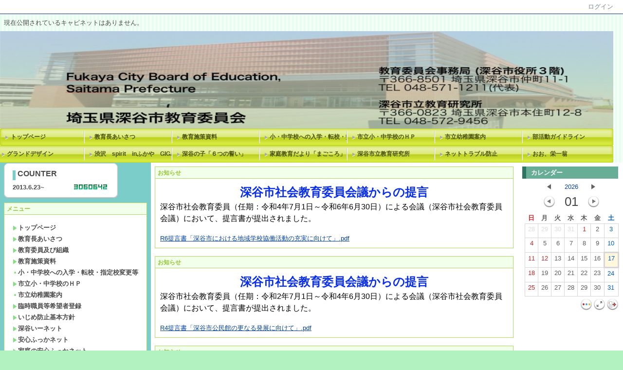

--- FILE ---
content_type: text/html; charset=UTF-8
request_url: https://www.education.fukaya.saitama.jp/?page_id=242
body_size: 84622
content:

<!DOCTYPE html PUBLIC "-//W3C//DTD XHTML 1.0 Transitional//EN" "http://www.w3.org/TR/xhtml1/DTD/xhtml1-transitional.dtd"><html xmlns="http://www.w3.org/1999/xhtml" xml:lang="ja" lang="ja"><head><meta http-equiv="content-type" content="text/html; charset=UTF-8" /><meta http-equiv="content-language" content="ja" /><meta name="robots" content="index,follow" /><meta name="keywords" content="CMS,Netcommons,Maple,教育,教育委員会,学校教育,深谷" /><meta name="description" content="CMS,Netcommons,Maple" /><meta name="rating" content="General" /><meta name="author" content="深谷市教育委員会" /><meta name="copyright" content="Copyright © 2007-2008" /><meta http-equiv="content-script-type" content="text/javascript" /><meta http-equiv="content-style-type" content="text/css" /><meta http-equiv="X-UA-Compatible" content="IE=9" /><link rel="canonical" href="https://www.education.fukaya.saitama.jp/index.php?page_id=242" /><title>社会教育委員からの提言 - 深谷市教育委員会</title><script type="text/javascript">_nc_lang_name = "japanese";_nc_layoutmode = "off";_nc_base_url = "https://www.education.fukaya.saitama.jp";_nc_core_base_url = "https://www.education.fukaya.saitama.jp";_nc_index_file_name = "/index.php";_nc_current_url = 'https://www.education.fukaya.saitama.jp/index.php?page_id=242';_nc_allow_attachment = '0';_nc_allow_htmltag = '0';_nc_allow_video = '0';_nc_main_page_id = '242';_nc_user_id = '0';_nc_debug = 0;_nc_ajaxFlag = false;_nc_dwScriptCount = 0;_nc_dwScriptList = Array();_nc_js_vs = '20200915064642';_nc_css_vs = '20200915064642';</script><link href="https://www.education.fukaya.saitama.jp/images/common/favicon.ico" rel="SHORTCUT ICON" /><link class="_common_css" rel="stylesheet" type="text/css" media="all" href="https://www.education.fukaya.saitama.jp/index.php?action=common_download_css&amp;page_theme=classic_green&amp;dir_name=/themes/system/css/style.css|/pages/default/page_style.css|/themes/classic/css/green/page_style.css|/login/default/style.css|/themes/noneframe/css/style.css|/cabinet/style.css|/cabinet/default/style.css|/menu/style.css|/menu/header_180x35_green/style.css|/themes/panelbasic/css/default/style.css|/counter/default/style.css|/themes/classic/css/green/style.css|/menu/default/style.css|/linklist/default/style.css|/comp/default/comp_draganddrop.css|/themes/titlebox/css/green/style.css|/calendar/default/style.css|/themes/titlepanel/css/style.css|noneframe|panelbasic_default|classic_green|titlebox_green|titlepanel&amp;block_id_str=1404|801|43|741|744|1510|30|969|738|893|1472|1429|1343|1211|1212|1213|1156|549&amp;system_flag=0&amp;vs=20200915064642" /></head><body style=""><noscript><div class="errorHeaderMsg">このブラウザは、JavaScript が無効になっています。JavaScriptを有効にして再度、お越しください。</div></noscript><script type="text/javascript">if (document.cookie == "") {document.write(unescape('%3Cdiv class="errorHeaderMsg"%3Eこのブラウザは、Cookie が無効になっています。Cookieを有効にして再度、お越しください。%3C/div%3E'));}</script><table id="_container" class="container" summary="" align="center" style="text-align:center;"><tr><td class="valign-top align-left"><div class="headercolumn_menu"><table id="header_menu" summary="ヘッダーメニュー"><tr><td class="menu_left"><a class="hidelink" href="#" onclick="location.href='https://www.education.fukaya.saitama.jp/index.php?action=pages_view_mobile&amp;reader_flag=1';return false;"><img src="https://www.education.fukaya.saitama.jp/images/common/blank.gif" title="" alt="音声ブラウザ対応ページへ" class="dummy_img icon" /></a><a class="hidelink" href="#center_column"><img src="https://www.education.fukaya.saitama.jp/images/common/blank.gif" title="" alt="コンテンツエリアへ" class="dummy_img icon" /></a></td><td class="menu_right"><a  class="menulink header_btn_left show_center" href="#" title="ログインします。" onclick="loginCls['_0'].showLogin(event);return false;">ログイン</a></td></tr></table></div><div id="login_popup" class="login_popup"><table id="_0" class="blockstyle_0 module_box system" style="width:auto"><tr><td><input type="hidden" id="_token_0" class="_token" value="7fd1ee1922e0f9494b9e4cf6ea0e849a"/><input type="hidden" id="_url_0" class="_url" value="https://www.education.fukaya.saitama.jp/index.php?action=login_view_main_init"/><a id="_href_0" name="_0"></a><table class="th_system"><tr><td class="th_system_upperleft"><img src="https://www.education.fukaya.saitama.jp/images/common/blank.gif" alt="" title="" class="th_system_upperleft" /></td><td class="th_system_upper"></td><td class="th_system_upperright"><img src="https://www.education.fukaya.saitama.jp/images/common/blank.gif" alt="" title="" class="th_system_upperright" /></td></tr><tr id="move_bar_0" class="_move_bar move_bar" title="ドラッグ＆ドロップで移動できます。"><td class="th_system_left"></td><td class="th_system_inside _block_title_event"><table cellspacing="0" cellpadding="0" class="widthmax"><tr><td class="th_system_header_center"><div class="th_system_header_dot th_system_header_move"><span class="nc_block_title th_system_title th_system_titlecolor">ログイン</span>&nbsp;</div></td><td class="th_system_header_right"><a href="#" onmouseover="if(typeof(commonCls) != 'undefined') {commonCls.imgChange(this,'setting_close.gif','setting_close_over.gif');}" onmouseout="if(typeof(commonCls) != 'undefined') {commonCls.imgChange(this,'setting_close_over.gif','setting_close.gif');}" onclick="commonCls.displayNone($('login_popup'));return false;commonCls.removeBlock('_0');return false;"><img src="https://www.education.fukaya.saitama.jp/themes/system/images/setting_close.gif" title="閉じる" alt="閉じる" class="th_system_btn" /></a></td></tr></table></td><td class="th_system_right"></td></tr><tr><td class="th_system_left"></td><td class="th_system_inside"><div class="content"><form class="login_popup " id="login_form_0" method="post" action="https://www.education.fukaya.saitama.jp/index.php" target="targetFrame_0"><input type="hidden" name="action" value="login_action_main_init" /><input type="hidden" name="block_id" value="" /><input type="hidden" name="_redirect_url" value="" /><input type="hidden" name="_token" value="7fd1ee1922e0f9494b9e4cf6ea0e849a" /><label class="login_label">ログインID</label><input id="login_id_0" class="login_input" type="text" name="login_id" value="" maxlength="100" onfocus="Element.addClassName(this, 'highlight');" onblur="Element.removeClassName(this, 'highlight');" /><label class="login_label">パスワード</label><input id="password_0" class="login_input" type="password" name="password" maxlength="100" onfocus="Element.addClassName(this, 'highlight');" onblur="Element.removeClassName(this, 'highlight');" /><div class="login_buttons"><input id="login_login_button_0" class="login_login_button" type="submit" value="ログイン" onmouseover="Element.addClassName(this, 'login_login_button_hover');" onmouseout="Element.removeClassName(this, 'login_login_button_hover');" onfocus="Element.addClassName(this, 'login_login_button_hover');" onblur="Element.removeClassName(this, 'login_login_button_hover');" />	<input id="login_cancel_button_0" class="login_cancel_button" type="button" value="キャンセル" onclick="commonCls.displayNone($('login_popup'));return false;" onmouseover="Element.addClassName(this, 'login_cancel_button_hover');" onmouseout="Element.removeClassName(this, 'login_cancel_button_hover');" onfocus="Element.addClassName(this, 'login_cancel_button_hover');" onblur="Element.removeClassName(this, 'login_cancel_button_hover');" />
</div><div class="login_forgetpass_link"><a class="link" href="#" onclick="commonCls.sendPopupView(event, {'action':'login_view_main_forgetpass','prefix_id_name':'login_popup_forgetpass'},{'top_el':$('_0'),center_flag:1});return false;">パスワード再発行</a></div></form><iframe id="targetFrame_0" name="targetFrame_0" class="display-none"></iframe>
</div></td><td class="th_system_right"></td></tr><tr><td class="th_system_belowleft"></td><td class="th_system_below"></td><td class="th_system_belowright"></td></tr></table>
</td></tr></table></div><div id="_headercolumn" class="headercolumn"><div id="__headercolumn" class="main_column"><table class="widthmax" summary=""><tr><td class="column valign-top"><div class="cell" style="padding:8px 8px 8px 8px;"><table id="_1404" class="blockstyle_1404 module_box noneframe" style="width:100%"><tr><td><input type="hidden" id="_token_1404" class="_token" value="7fd1ee1922e0f9494b9e4cf6ea0e849a"/><input type="hidden" id="_url_1404" class="_url" value="https://www.education.fukaya.saitama.jp/index.php?theme_name=noneframe&amp;page_id=3&amp;block_id=1404&amp;module_id=15&amp;action=cabinet_view_main_init&amp;temp_name=default"/><a id="_href_1404" name="_1404"></a><table border="0" cellspacing="0" cellpadding="0" class="th_none widthmax"><tr><td class="th_none_content"><h2 class="th_none_title nc_block_title  display-none" title=""></h2><div class="content">現在公開されているキャビネットはありません。<br /></div></td></tr></table></td></tr></table></div><div class="cell" style="padding:0px 0px 0px 0px;"><table id="_801" class="blockstyle_801 module_box module_grouping_box noneframe" style="width:100%;"><tr><td><input type="hidden" class="_url" value="https://www.education.fukaya.saitama.jp/index.php?action=pages_view_grouping&amp;amp;block_id=801&amp;amp;page_id=3"/><table border="0" cellspacing="0" cellpadding="0" class="th_none widthmax"><tr><td class="th_none_content"><h2 class="th_none_title nc_block_title  display-none" title=""></h2><div class="content"><table class="widthmax" summary=""><tr><td class="column valign-top"><div class="cell" style="padding:0px 0px 0px 0px;"><table id="_741" class="blockstyle_741 module_box noneframe" style="width:100%"><tr><td><input type="hidden" id="_token_741" class="_token" value="7fd1ee1922e0f9494b9e4cf6ea0e849a"/><input type="hidden" id="_url_741" class="_url" value="https://www.education.fukaya.saitama.jp/index.php?theme_name=noneframe&amp;page_id=3&amp;block_id=741&amp;module_id=14&amp;action=announcement_view_main_init&amp;temp_name=default"/><a id="_href_741" name="_741"></a><table border="0" cellspacing="0" cellpadding="0" class="th_none widthmax"><tr><td class="th_none_content"><h2 class="th_none_title nc_block_title  display-none" title=""></h2><div class="content"><div class="widthmax">
	<div style="text-align:left;"><img src="./?action=common_download_main&amp;upload_id=33758" alt="" title="" hspace="0" vspace="0" style="border:0px solid rgb(204, 204, 204);float:none;width:1260px;height:200px;" /></div>
	<div class="float-clear-div">&nbsp;</div>
	</div>
</div></td></tr></table></td></tr></table></div></td></tr></table></div></td></tr></table><img alt="" src="https://www.education.fukaya.saitama.jp/images/common/blank.gif" style="height:0px;width:100%;" /></td></tr></table></div><div class="cell" style="padding:0px 0px 0px 0px;"><table id="_43" class="blockstyle_43 module_box noneframe" style="width:100%"><tr><td><input type="hidden" id="_token_43" class="_token" value="7fd1ee1922e0f9494b9e4cf6ea0e849a"/><input type="hidden" id="_url_43" class="_url" value="https://www.education.fukaya.saitama.jp/index.php?theme_name=noneframe&amp;page_id=3&amp;block_id=43&amp;module_id=26&amp;action=menu_view_main_init&amp;temp_name=header_180x35_green"/><a id="_href_43" name="_43"></a><table border="0" cellspacing="0" cellpadding="0" class="th_none widthmax"><tr><td class="th_none_content"><h2 class="th_none_title nc_block_title  display-none" title=""></h2><div class="content"><ul class="header_180x35_green"><li><a class="header_180x35_green_btn_l link menulink  _menutop_504 nowrap hover_highlight" href="https://www.education.fukaya.saitama.jp/?page_id=504">トップページ</a></li><li><a class="header_180x35_green_btn_r link menulink  _menutop_358 nowrap hover_highlight" href="https://www.education.fukaya.saitama.jp/?page_id=358">教育長あいさつ</a></li><li><a class="header_180x35_green_btn_r link menulink  _menutop_272 nowrap hover_highlight" href="https://www.education.fukaya.saitama.jp/?page_id=272">教育施策資料</a></li><li><a class="header_180x35_green_btn_r link menulink  _menutop_480 nowrap hover_highlight" href="https://www.education.fukaya.saitama.jp/?page_id=480">小・中学校への入学・転校・指定校変更等</a></li><li><a class="header_180x35_green_btn_r link menulink  _menutop_21 nowrap hover_highlight" href="https://www.education.fukaya.saitama.jp/?page_id=21">市立小・中学校のＨＰ</a></li><li><a class="header_180x35_green_btn_r link menulink  _menutop_252 nowrap hover_highlight" href="https://www.education.fukaya.saitama.jp/?page_id=252">市立幼稚園案内</a></li><li><a class="header_180x35_green_btn_r link menulink  _menutop_70 nowrap hover_highlight" href="https://www.education.fukaya.saitama.jp/?page_id=70">部活動ガイドライン</a></li><li><a class="header_180x35_green_btn_r link menulink  _menutop_41 nowrap hover_highlight" href="https://www.education.fukaya.saitama.jp/?page_id=41">グランドデザイン</a></li><li><a class="header_180x35_green_btn_r link menulink  _menutop_425 nowrap hover_highlight" href="https://www.education.fukaya.saitama.jp/?page_id=425">渋沢　spirit　inふかや　GIGAスクール</a></li><li><a class="header_180x35_green_btn_r link menulink  _menutop_370 nowrap hover_highlight" href="https://www.education.fukaya.saitama.jp/?page_id=370">深谷の子「６つの誓い」</a></li><li><a class="header_180x35_green_btn_r link menulink  _menutop_458 nowrap hover_highlight" href="https://www.education.fukaya.saitama.jp/?page_id=458">家庭教育だより「まごころ」</a></li><li><a class="header_180x35_green_btn_r link menulink  _menutop_410 nowrap hover_highlight" href="https://www.education.fukaya.saitama.jp/?page_id=410">深谷市立教育研究所</a></li><li><a class="header_180x35_green_btn_r link menulink  _menutop_416 nowrap hover_highlight" href="https://www.education.fukaya.saitama.jp/?page_id=416">ネットトラブル防止</a></li><li><a class="header_180x35_green_btn_r link menulink  _menutop_507 nowrap hover_highlight" href="https://www.education.fukaya.saitama.jp/?page_id=507">おお、栄一翁</a></li></ul></div></td></tr></table></td></tr></table></div></td></tr></table></div></div></td></tr><tr><td><table class="widthmax" summary=""><tr><td id="_leftcolumn" class="leftcolumn valign-top align-left" style=""><div id="__leftcolumn" class="main_column"><table class="widthmax" summary=""><tr><td class="column valign-top"><div class="cell" style="padding:1px 8px 1px 8px;"><table id="_744" class="blockstyle_744 module_box panelbasic_default" style="width:234px"><tr><td><input type="hidden" id="_token_744" class="_token" value="7fd1ee1922e0f9494b9e4cf6ea0e849a"/><input type="hidden" id="_url_744" class="_url" value="https://www.education.fukaya.saitama.jp/index.php?theme_name=panelbasic_default&amp;page_id=4&amp;block_id=744&amp;module_id=20&amp;action=counter_view_main_init&amp;temp_name=default"/><img alt="" src="https://www.education.fukaya.saitama.jp/images/common/blank.gif" style="height:0px;width:234px;" /><a id="_href_744" name="_744"></a><table border="0" cellspacing="0" cellpadding="0" class="th_panelbasic_default widthmax"><tr><td class="th_panelbasic_upperleft"><img src="https://www.education.fukaya.saitama.jp/images/common/blank.gif" alt="" title="" class="th_panelbasic_upperleft" /></td><td class="th_panelbasic_upper"></td><td class="th_panelbasic_upperright"><img src="https://www.education.fukaya.saitama.jp/images/common/blank.gif" alt="" title="" class="th_panelbasic_upperright" /></td></tr><tr><td class="th_panelbasic_left"></td><td class="th_panelbasic_content"><table border="0" cellspacing="0" cellpadding="0" class="th_headermenu_title _block_title_event"><tr><td class="th_headermenu_line_title_header"><div class="th_panelbasic_default_title_line"></div></td><td><h2 class="nc_block_title" title="">COUNTER</h2></td></tr></table><div class="content"><table border="0" cellspacing="0" cellpadding="0"><tr><td class="align-left nowrap bold">2013.6.23~</td><td  class="align-right widthmax nowrap counter_main"><img src="https://www.education.fukaya.saitama.jp/images/counter/common/digit11/3.gif" class="icon" alt="" title="" /><img src="https://www.education.fukaya.saitama.jp/images/counter/common/digit11/0.gif" class="icon" alt="" title="" /><img src="https://www.education.fukaya.saitama.jp/images/counter/common/digit11/6.gif" class="icon" alt="" title="" /><img src="https://www.education.fukaya.saitama.jp/images/counter/common/digit11/0.gif" class="icon" alt="" title="" /><img src="https://www.education.fukaya.saitama.jp/images/counter/common/digit11/6.gif" class="icon" alt="" title="" /><img src="https://www.education.fukaya.saitama.jp/images/counter/common/digit11/4.gif" class="icon" alt="" title="" /><img src="https://www.education.fukaya.saitama.jp/images/counter/common/digit11/2.gif" class="icon" alt="" title="" /><img src="https://www.education.fukaya.saitama.jp/images/common/blank.gif" alt="3060642" title="" /></td></tr></table></div></td><td class="th_panelbasic_right"></td></tr><tr><td class="th_panelbasic_belowleft"></td><td class="th_panelbasic_below"></td><td class="th_panelbasic_belowright"></td></tr></table></td></tr></table></div><div class="cell" style="padding:8px 8px 8px 8px;"><table id="_1510" class="blockstyle_1510 module_box classic_green" style="width:100%"><tr><td><input type="hidden" id="_token_1510" class="_token" value="7fd1ee1922e0f9494b9e4cf6ea0e849a"/><input type="hidden" id="_url_1510" class="_url" value="https://www.education.fukaya.saitama.jp/index.php?theme_name=classic_green&amp;page_id=4&amp;block_id=1510&amp;module_id=26&amp;action=menu_view_main_init&amp;temp_name=default"/><a id="_href_1510" name="_1510"></a><table id="_theme_top_1510" class="th_classic_green widthmax" summary=""><tr class="_block_title_event"><td class="th_classic_green_header"><table class="_move_bar widthmax" title="" summary=""><tr><td><h2 class="nc_block_title th_classic_green_title" title="">メニュー</h2></td><td class="align-right"></td></tr></table></td></tr><tr><td><div class="th_classic_content content"><div class="outerdiv"><div id="_menu_1_1510" class="_menu_1_1510"><a class="link menulink menu_top_public _menutop_504 nowrap hover_highlight" href="https://www.education.fukaya.saitama.jp/?page_id=504" style="margin-left:0px;"><img class="icon" src="https://www.education.fukaya.saitama.jp/themes/images/icons/green/right_arrow.gif" alt="" />トップページ</a><a class="link menulink menu_top_public _menutop_358 nowrap hover_highlight" href="https://www.education.fukaya.saitama.jp/?page_id=358" style="margin-left:0px;"><img class="icon" src="https://www.education.fukaya.saitama.jp/themes/images/icons/green/right_arrow.gif" alt="" />教育長あいさつ</a><a class="link menulink menu_top_public _menutop_17 nowrap hover_highlight" href="https://www.education.fukaya.saitama.jp/?page_id=17" style="margin-left:0px;"><img class="icon" src="https://www.education.fukaya.saitama.jp/themes/images/icons/green/right_arrow.gif" alt="" />教育委員及び組織</a><a class="link menulink menu_top_public _menutop_272 nowrap hover_highlight" href="https://www.education.fukaya.saitama.jp/?page_id=272" style="margin-left:0px;"><img class="icon" src="https://www.education.fukaya.saitama.jp/themes/images/icons/green/right_arrow.gif" alt="" />教育施策資料</a><a class="link menulink menu_top_public _menutop_480 nowrap hover_highlight" href="https://www.education.fukaya.saitama.jp/?page_id=480" style="margin-left:0px;"><img class="icon" src="https://www.education.fukaya.saitama.jp/themes/images/icons/green/dot.gif" alt="" />小・中学校への入学・転校・指定校変更等</a><a class="link menulink menu_top_public _menutop_21 nowrap hover_highlight" href="https://www.education.fukaya.saitama.jp/?page_id=21" style="margin-left:0px;"><img class="icon" src="https://www.education.fukaya.saitama.jp/themes/images/icons/green/right_arrow.gif" alt="" />市立小・中学校のＨＰ</a><a class="link menulink menu_top_public _menutop_252 nowrap hover_highlight" href="https://www.education.fukaya.saitama.jp/?page_id=252" style="margin-left:0px;"><img class="icon" src="https://www.education.fukaya.saitama.jp/themes/images/icons/green/dot.gif" alt="" />市立幼稚園案内</a><a class="link menulink menu_top_public _menutop_28 nowrap hover_highlight" href="https://www.education.fukaya.saitama.jp/?page_id=28" style="margin-left:0px;"><img class="icon" src="https://www.education.fukaya.saitama.jp/themes/images/icons/green/right_arrow.gif" alt="" />臨時職員等希望者登録</a><a class="link menulink menu_top_public _menutop_303 nowrap hover_highlight" href="https://www.education.fukaya.saitama.jp/?page_id=303" style="margin-left:0px;"><img class="icon" src="https://www.education.fukaya.saitama.jp/themes/images/icons/green/right_arrow.gif" alt="" />いじめ防止基本方針</a><a class="link menulink menu_top_public _menutop_67 nowrap hover_highlight" href="https://www.education.fukaya.saitama.jp/?page_id=67" style="margin-left:0px;"><img class="icon" src="https://www.education.fukaya.saitama.jp/themes/images/icons/green/right_arrow.gif" alt="" />深谷いーネット</a><a class="link menulink menu_top_public _menutop_334 nowrap hover_highlight" href="https://www.education.fukaya.saitama.jp/?page_id=334" style="margin-left:0px;"><img class="icon" src="https://www.education.fukaya.saitama.jp/themes/images/icons/green/right_arrow.gif" alt="" />安心ふっかネット</a><a class="link menulink menu_top_public _menutop_387 nowrap hover_highlight" href="https://www.education.fukaya.saitama.jp/?page_id=387" style="margin-left:0px;"><img class="icon" src="https://www.education.fukaya.saitama.jp/themes/images/icons/green/right_arrow.gif" alt="" />家庭の安心ふっかネット</a><a class="link menulink menu_top_public _menutop_16 nowrap hover_highlight" href="https://www.education.fukaya.saitama.jp/?page_id=16" style="margin-left:0px;"><img class="icon" src="https://www.education.fukaya.saitama.jp/themes/images/icons/green/right_arrow.gif" alt="" />深谷市授業スタンダード</a><a class="link menulink menu_top_public _menutop_70 nowrap hover_highlight" href="https://www.education.fukaya.saitama.jp/?page_id=70" style="margin-left:0px;"><img class="icon" src="https://www.education.fukaya.saitama.jp/themes/images/icons/green/right_arrow.gif" alt="" />部活動ガイドライン</a><a class="link menulink menu_top_public _menutop_41 nowrap hover_highlight" href="https://www.education.fukaya.saitama.jp/?page_id=41" style="margin-left:0px;"><img class="icon" src="https://www.education.fukaya.saitama.jp/themes/images/icons/green/right_arrow.gif" alt="" />グランドデザイン</a><a class="link menulink menu_top_public _menutop_72 nowrap hover_highlight" href="https://www.education.fukaya.saitama.jp/?page_id=72" style="margin-left:0px;"><img class="icon" src="https://www.education.fukaya.saitama.jp/themes/images/icons/green/right_arrow.gif" alt="" />市教委だより「こころざし」</a><a class="link menulink menu_top_public _menutop_257 nowrap hover_highlight" href="https://www.education.fukaya.saitama.jp/?page_id=257" style="margin-left:0px;"><img class="icon" src="https://www.education.fukaya.saitama.jp/themes/images/icons/green/right_arrow.gif" alt="" />渋沢栄一翁こころざし読本</a><a class="link menulink menu_top_public _menutop_304 nowrap hover_highlight" href="https://www.education.fukaya.saitama.jp/?page_id=304" style="margin-left:0px;"><img class="icon" src="https://www.education.fukaya.saitama.jp/themes/images/icons/green/right_arrow.gif" alt="" />こころざし歳時記</a><a class="link menulink menu_top_public _menutop_425 nowrap hover_highlight" href="https://www.education.fukaya.saitama.jp/?page_id=425" style="margin-left:0px;"><img class="icon" src="https://www.education.fukaya.saitama.jp/themes/images/icons/green/right_arrow.gif" alt="" />渋沢　spirit　inふかや　GIGAスクール</a><a class="link menulink menu_top_public _menutop_32 nowrap hover_highlight" href="https://www.education.fukaya.saitama.jp/?page_id=32" style="margin-left:0px;"><img class="icon" src="https://www.education.fukaya.saitama.jp/themes/images/icons/green/right_arrow.gif" alt="" />安部・木村研究論文</a><a class="link menulink menu_top_public _menutop_69 nowrap hover_highlight" href="https://www.education.fukaya.saitama.jp/?page_id=69" style="margin-left:0px;"><img class="icon" src="https://www.education.fukaya.saitama.jp/themes/images/icons/green/right_arrow.gif" alt="" />学力向上</a><a class="link menulink menu_top_public _menutop_147 nowrap hover_highlight" href="https://www.education.fukaya.saitama.jp/?page_id=147" style="margin-left:0px;"><img class="icon" src="https://www.education.fukaya.saitama.jp/themes/images/icons/green/right_arrow.gif" alt="" />がんばル～ム</a><a class="link menulink menu_top_public _menutop_370 nowrap hover_highlight" href="https://www.education.fukaya.saitama.jp/?page_id=370" style="margin-left:0px;"><img class="icon" src="https://www.education.fukaya.saitama.jp/themes/images/icons/green/right_arrow.gif" alt="" />深谷の子「６つの誓い」</a><a class="link menulink menu_top_public _menutop_458 nowrap hover_highlight" href="https://www.education.fukaya.saitama.jp/?page_id=458" style="margin-left:0px;"><img class="icon" src="https://www.education.fukaya.saitama.jp/themes/images/icons/green/right_arrow.gif" alt="" />家庭教育だより「まごころ」</a><a class="link menulink menu_top_public _menutop_19 nowrap hover_highlight" href="https://www.education.fukaya.saitama.jp/?page_id=19" style="margin-left:0px;"><img class="icon" src="https://www.education.fukaya.saitama.jp/themes/images/icons/green/right_arrow.gif" alt="" />深谷市の概要</a><a class="link menulink menu_top_public _menutop_68 nowrap hover_highlight" href="https://www.education.fukaya.saitama.jp/?page_id=68" style="margin-left:0px;"><img class="icon" src="https://www.education.fukaya.saitama.jp/themes/images/icons/green/right_arrow.gif" alt="" />教科書</a><a class="link menulink menu_top_public _menutop_279 nowrap hover_highlight" href="https://www.education.fukaya.saitama.jp/?page_id=279" style="margin-left:0px;"><img class="icon" src="https://www.education.fukaya.saitama.jp/themes/images/icons/green/right_arrow.gif" alt="" />花園幼稚園</a><a class="link menulink menu_top_public _menutop_285 nowrap hover_highlight" href="https://www.education.fukaya.saitama.jp/?page_id=285" style="margin-left:0px;"><img class="icon" src="https://www.education.fukaya.saitama.jp/themes/images/icons/green/right_arrow.gif" alt="" />上柴西幼稚園</a><a class="link menulink menu_top_public _menutop_296 nowrap hover_highlight" href="https://www.education.fukaya.saitama.jp/?page_id=296" style="margin-left:0px;"><img class="icon" src="https://www.education.fukaya.saitama.jp/themes/images/icons/green/right_arrow.gif" alt="" />常盤幼稚園</a><a class="link menulink menu_top_public _menutop_297 nowrap hover_highlight" href="https://www.education.fukaya.saitama.jp/?page_id=297" style="margin-left:0px;"><img class="icon" src="https://www.education.fukaya.saitama.jp/themes/images/icons/green/right_arrow.gif" alt="" />おかべ幼稚園</a><a class="link menulink menu_top_public _menutop_410 nowrap hover_highlight" href="https://www.education.fukaya.saitama.jp/?page_id=410" style="margin-left:0px;"><img class="icon" src="https://www.education.fukaya.saitama.jp/themes/images/icons/green/right_arrow.gif" alt="" />深谷市立教育研究所</a><a class="link menulink menu_top_public _menutop_416 nowrap hover_highlight" href="https://www.education.fukaya.saitama.jp/?page_id=416" style="margin-left:0px;"><img class="icon" src="https://www.education.fukaya.saitama.jp/themes/images/icons/green/right_arrow.gif" alt="" />ネットトラブル防止</a><a class="link menulink menu_top_public _menutop_434 nowrap hover_highlight" href="https://www.education.fukaya.saitama.jp/?page_id=434" style="margin-left:0px;"><img class="icon" src="https://www.education.fukaya.saitama.jp/themes/images/icons/green/right_arrow.gif" alt="" />一時帰国者の体験入学</a><a class="link menulink menu_top_public _menutop_242 nowrap highlight _menu_active hover_highlight" href="https://www.education.fukaya.saitama.jp/?page_id=242" style="margin-left:0px;"><img class="icon" src="https://www.education.fukaya.saitama.jp/themes/images/icons/green/right_arrow.gif" alt="" />社会教育委員からの提言</a><a class="link menulink menu_top_public _menutop_259 nowrap hover_highlight" href="https://www.education.fukaya.saitama.jp/?page_id=259" style="margin-left:0px;"><img class="icon" src="https://www.education.fukaya.saitama.jp/themes/images/icons/green/right_arrow.gif" alt="" />市内公民館</a><a class="link menulink menu_top_public _menutop_37 nowrap hover_highlight" href="https://www.education.fukaya.saitama.jp/?page_id=37" style="margin-left:0px;"><img class="icon" src="https://www.education.fukaya.saitama.jp/themes/images/icons/green/right_arrow.gif" alt="" />お問い合わせ</a><a class="link menulink menu_top_public _menutop_38 nowrap hover_highlight" href="https://www.education.fukaya.saitama.jp/?page_id=38" style="margin-left:0px;"><img class="icon" src="https://www.education.fukaya.saitama.jp/themes/images/icons/green/right_arrow.gif" alt="" />アクセス</a><a class="link menulink menu_top_public _menutop_507 nowrap hover_highlight" href="https://www.education.fukaya.saitama.jp/?page_id=507" style="margin-left:0px;"><img class="icon" src="https://www.education.fukaya.saitama.jp/themes/images/icons/green/right_arrow.gif" alt="" />おお、栄一翁</a></div></div></div></td></tr></table></td></tr></table></div><div class="cell" style="padding:8px 8px 8px 8px;"><table id="_30" class="blockstyle_30 module_box panelbasic_default" style="width:230px"><tr><td><input type="hidden" id="_token_30" class="_token" value="7fd1ee1922e0f9494b9e4cf6ea0e849a"/><input type="hidden" id="_url_30" class="_url" value="https://www.education.fukaya.saitama.jp/index.php?theme_name=panelbasic_default&amp;page_id=4&amp;block_id=30&amp;module_id=25&amp;action=linklist_view_main_init&amp;temp_name=default&amp;linklist_id=2"/><img alt="" src="https://www.education.fukaya.saitama.jp/images/common/blank.gif" style="height:0px;width:230px;" /><a id="_href_30" name="_30"></a><table border="0" cellspacing="0" cellpadding="0" class="th_panelbasic_default widthmax"><tr><td class="th_panelbasic_upperleft"><img src="https://www.education.fukaya.saitama.jp/images/common/blank.gif" alt="" title="" class="th_panelbasic_upperleft" /></td><td class="th_panelbasic_upper"></td><td class="th_panelbasic_upperright"><img src="https://www.education.fukaya.saitama.jp/images/common/blank.gif" alt="" title="" class="th_panelbasic_upperright" /></td></tr><tr><td class="th_panelbasic_left"></td><td class="th_panelbasic_content"><table border="0" cellspacing="0" cellpadding="0" class="th_headermenu_title _block_title_event"><tr><td class="th_headermenu_line_title_header"><div class="th_panelbasic_default_title_line"></div></td><td><h2 class="nc_block_title" title="">リンクリスト</h2></td></tr></table><div class="content"><div class="linklist_head"><a class="syslink linklist_head" href="#" title="リンクを検索します。" onclick="linklistCls['_30'].showPopup('linklist_view_main_search', this);return false;">検索</a></div><ul class="linklist_link_none" style="list-style-image:url(&#039;https://www.education.fukaya.saitama.jp/images/common/mark/mark_b2.gif&#039;);"><li class="linklist_link"><a href="http://www.mext.go.jp/" title="リンク先を新しいウィンドウで開きます。" onclick="parent.linklistCls['_30'].link(36, 'http://www.mext.go.jp/', parent.$('linklist_view_count36_30'));return false;">文部科学省</a></li><li class="linklist_link"><a href="http://www.nier.go.jp/" title="リンク先を新しいウィンドウで開きます。" onclick="parent.linklistCls['_30'].link(42, 'http://www.nier.go.jp/', parent.$('linklist_view_count42_30'));return false;">国立教育政策研究所</a></li><li class="linklist_link"><a href="http://www.pref.saitama.lg.jp/" title="リンク先を新しいウィンドウで開きます。" onclick="parent.linklistCls['_30'].link(34, 'http://www.pref.saitama.lg.jp/', parent.$('linklist_view_count34_30'));return false;">埼玉県</a></li><li class="linklist_link"><a href="https://www.pref.saitama.lg.jp/kyoiku/" title="リンク先を新しいウィンドウで開きます。" onclick="parent.linklistCls['_30'].link(35, 'https://www.pref.saitama.lg.jp/kyoiku/', parent.$('linklist_view_count35_30'));return false;">埼玉県教育委員会</a></li><li class="linklist_link"><a href="https://www.pref.saitama.lg.jp/soshiki/g2203/index.html" title="リンク先を新しいウィンドウで開きます。" onclick="parent.linklistCls['_30'].link(41, 'https://www.pref.saitama.lg.jp/soshiki/g2203/index.html', parent.$('linklist_view_count41_30'));return false;">北部教育事務所</a></li><li class="linklist_link"><a href="http://www.center.spec.ed.jp/index.php?action=pages_view_main" title="リンク先を新しいウィンドウで開きます。" onclick="parent.linklistCls['_30'].link(37, 'http://www.center.spec.ed.jp/index.php?action=pages_view_main', parent.$('linklist_view_count37_30'));return false;">埼玉県立総合教育センター</a></li><li class="linklist_link"><a href="http://www.city.fukaya.saitama.jp/" title="リンク先を新しいウィンドウで開きます。" onclick="parent.linklistCls['_30'].link(33, 'http://www.city.fukaya.saitama.jp/', parent.$('linklist_view_count33_30'));return false;">深谷市</a></li><li class="linklist_link"><a href="https://www.police.pref.saitama.lg.jp/c0011/kurashi/fushin-index.html" title="リンク先を新しいウィンドウで開きます。" onclick="parent.linklistCls['_30'].link(38, 'https://www.police.pref.saitama.lg.jp/c0011/kurashi/fushin-index.html', parent.$('linklist_view_count38_30'));return false;">犯罪から子どもを守ろう！〜子どもを狙った不審者情報〜</a></li><li class="linklist_link"><a href="https://www.pref.saitama.lg.jp/f2203/juuten.html" title="リンク先を新しいウィンドウで開きます。" onclick="parent.linklistCls['_30'].link(40, 'https://www.pref.saitama.lg.jp/f2203/juuten.html', parent.$('linklist_view_count40_30'));return false;">埼玉県教育行政重点施策</a></li><li class="linklist_link"><a href="https://www.pref.saitama.lg.jp/f2208/nyuushi.html" title="リンク先を新しいウィンドウで開きます。" onclick="parent.linklistCls['_30'].link(44, 'https://www.pref.saitama.lg.jp/f2208/nyuushi.html', parent.$('linklist_view_count44_30'));return false;">県公立高校入学者選抜情報</a></li></ul></div></td><td class="th_panelbasic_right"></td></tr><tr><td class="th_panelbasic_belowleft"></td><td class="th_panelbasic_below"></td><td class="th_panelbasic_belowright"></td></tr></table></td></tr></table></div><div class="cell" style="padding:8px 8px 8px 8px;"><table id="_969" class="blockstyle_969 module_box noneframe" style="width:100%"><tr><td><input type="hidden" id="_token_969" class="_token" value="7fd1ee1922e0f9494b9e4cf6ea0e849a"/><input type="hidden" id="_url_969" class="_url" value="https://www.education.fukaya.saitama.jp/index.php?theme_name=noneframe&amp;page_id=4&amp;block_id=969&amp;module_id=14&amp;action=announcement_view_main_init&amp;temp_name=default"/><a id="_href_969" name="_969"></a><table border="0" cellspacing="0" cellpadding="0" class="th_none widthmax"><tr><td class="th_none_content"><h2 class="th_none_title nc_block_title  display-none" title=""></h2><div class="content"><div class="widthmax">
	<br /><a href="http://www.mext.go.jp/a_menu/shotou/new-cs/index.htm" target="_blank"><img title="" style="border:0px solid rgb(204, 204, 204);width:221px;height:61px;float:none;" alt="" src="./?action=common_download_main&amp;upload_id=23178" hspace="0" /></a>
	<div class="float-clear-div">&nbsp;</div>
	</div>
</div></td></tr></table></td></tr></table></div></td></tr></table></div></td><td id="_centercolumn" class="centercolumn valign-top align-left" style=""><a class="hidelink" name="center_column"></a><div id="__centercolumn" class="main_column"><table class="widthmax" summary=""><tr><td class="column valign-top"><div class="cell" style="padding:8px 8px 8px 8px;"><table id="_1472" class="blockstyle_1472 module_box classic_green" style="width:100%"><tr><td><input type="hidden" id="_token_1472" class="_token" value="7fd1ee1922e0f9494b9e4cf6ea0e849a"/><input type="hidden" id="_url_1472" class="_url" value="https://www.education.fukaya.saitama.jp/index.php?theme_name=classic_green&amp;page_id=242&amp;block_id=1472&amp;module_id=14&amp;action=announcement_view_main_init&amp;temp_name=default"/><a id="_href_1472" name="_1472"></a><table id="_theme_top_1472" class="th_classic_green widthmax" summary=""><tr class="_block_title_event"><td class="th_classic_green_header"><table class="_move_bar widthmax" title="" summary=""><tr><td><h2 class="nc_block_title th_classic_green_title" title="">お知らせ</h2></td><td class="align-right"></td></tr></table></td></tr><tr><td><div class="th_classic_content content"><div class="widthmax">
	<span style="color:rgb(145, 200, 48);font-size:14pt;"><span style="color:rgb(10, 47, 235);"><strong><div style="text-align:center;"><span style="font-size:18pt;">深谷市社会教育委員会議からの提言</span></div></strong></span></span><div style="font-size:small;color:rgb(145, 200, 48);"><span style="color:rgb(0, 0, 0);font-size:16px;">深谷市社会教育委員（任期：令和4年7月1日～令和6年6月30日）による会議（深谷市社会教育委員会議）において、提言書が提出されました。<br /></span><br /><a target="_blank" href="./?action=common_download_main&amp;upload_id=60059">R6提言書「深谷市における地域学校協働活動の充実に向けて」.pdf</a></div>
	<div class="float-clear-div">&nbsp;</div>
	</div>
</div></td></tr></table></td></tr></table></div><div class="cell" style="padding:8px 8px 8px 8px;"><table id="_1429" class="blockstyle_1429 module_box classic_green" style="width:100%"><tr><td><input type="hidden" id="_token_1429" class="_token" value="7fd1ee1922e0f9494b9e4cf6ea0e849a"/><input type="hidden" id="_url_1429" class="_url" value="https://www.education.fukaya.saitama.jp/index.php?theme_name=classic_green&amp;page_id=242&amp;block_id=1429&amp;module_id=14&amp;action=announcement_view_main_init&amp;temp_name=default"/><a id="_href_1429" name="_1429"></a><table id="_theme_top_1429" class="th_classic_green widthmax" summary=""><tr class="_block_title_event"><td class="th_classic_green_header"><table class="_move_bar widthmax" title="" summary=""><tr><td><h2 class="nc_block_title th_classic_green_title" title="">お知らせ</h2></td><td class="align-right"></td></tr></table></td></tr><tr><td><div class="th_classic_content content"><div class="widthmax">
	<span style="color:rgb(145, 200, 48);font-size:14pt;"><span style="color:rgb(10, 47, 235);"><strong><div style="text-align:center;"><span style="font-size:18pt;">深谷市社会教育委員会議からの提言</span></div></strong></span></span><div style="font-size:small;color:rgb(145, 200, 48);"><span style="color:rgb(0, 0, 0);font-size:16px;">深谷市社会教育委員（任期：令和2年7月1日～令和4年6月30日）による会議（深谷市社会教育委員会議）において、提言書が提出されました。<br /></span><br /><a target="_blank" href="https://www.education.fukaya.saitama.jp/?action=common_download_main&amp;upload_id=56891">R4提言書「深谷市公民館の更なる発展に向けて」.pdf</a></div>
	<div class="float-clear-div">&nbsp;</div>
	</div>
</div></td></tr></table></td></tr></table></div><div class="cell" style="padding:8px 8px 8px 8px;"><table id="_1343" class="blockstyle_1343 module_box classic_green" style="width:100%"><tr><td><input type="hidden" id="_token_1343" class="_token" value="7fd1ee1922e0f9494b9e4cf6ea0e849a"/><input type="hidden" id="_url_1343" class="_url" value="https://www.education.fukaya.saitama.jp/index.php?theme_name=classic_green&amp;page_id=242&amp;block_id=1343&amp;module_id=14&amp;action=announcement_view_main_init&amp;temp_name=default"/><a id="_href_1343" name="_1343"></a><table id="_theme_top_1343" class="th_classic_green widthmax" summary=""><tr class="_block_title_event"><td class="th_classic_green_header"><table class="_move_bar widthmax" title="" summary=""><tr><td><h2 class="nc_block_title th_classic_green_title" title="">お知らせ</h2></td><td class="align-right"></td></tr></table></td></tr><tr><td><div class="th_classic_content content"><div class="widthmax">
	<span style="color:rgb(145, 200, 48);font-size:14pt;"><span style="color:rgb(10, 47, 235);"><strong><div style="text-align:center;"><span style="font-size:18pt;">深谷市社会教育委員会議からの提言</span></div></strong></span></span><div style="font-size:small;color:rgb(145, 200, 48);"><span style="color:rgb(0, 0, 0);font-size:16px;">深谷市社会教育委員（任期：平成30年7月1日～令和2年6月30日）による会議（深谷市社会教育委員会議）において、提言書が提出されました。<br /><br /></span><a target="_blank" href="./?action=common_download_main&amp;upload_id=32428">R2提言書「深谷市における地域が守り・育てる取組について」.pdf</a></div>
	<div class="float-clear-div">&nbsp;</div>
	</div>
</div></td></tr></table></td></tr></table></div><div class="cell" style="padding:8px 8px 8px 8px;"><table id="_1211" class="blockstyle_1211 module_box titlepanel" style="width:100%"><tr><td><input type="hidden" id="_token_1211" class="_token" value="7fd1ee1922e0f9494b9e4cf6ea0e849a"/><input type="hidden" id="_url_1211" class="_url" value="https://www.education.fukaya.saitama.jp/index.php?theme_name=titlepanel&amp;page_id=242&amp;block_id=1211&amp;module_id=14&amp;action=announcement_view_main_init&amp;temp_name=default"/><a id="_href_1211" name="_1211"></a><table border="0" cellspacing="0" cellpadding="0" class="widthmax th_titlepanel_default"><tr><td class="th_titlepanel_content"><table border="0" cellspacing="0" cellpadding="0" class="widthmax _block_title_event"><tr><td class="th_titlepanel_default_upperleft"><img src="https://www.education.fukaya.saitama.jp/images/common/blank.gif" alt="" class="th_titlepanel_default_upperleft_img" /></td><td rowspan="3" class="th_titlepanel_default_title_line"><img class="th_titlepanel_default_title_line" src="https://www.education.fukaya.saitama.jp/images/common/blank.gif" alt="" /></td><td rowspan="3" class="th_titlepanel_default_title_color"><div class="th_titlepanel_title_div"><h2 class="nc_block_title th_titlepanel_title" title="">お知らせ</h2></div></td><td class="th_titlepanel_default_upperright"><img src="https://www.education.fukaya.saitama.jp/images/common/blank.gif" alt="" class="th_titlepanel_default_upperright_img" /></td></tr><tr><td class="th_titlepanel_default_left"><img src="https://www.education.fukaya.saitama.jp/images/common/blank.gif" alt="" /></td><td class="th_titlepanel_default_right"><img src="https://www.education.fukaya.saitama.jp/images/common/blank.gif" alt="" /></td></tr><tr><td class="th_titlepanel_default_belowleft"><img src="https://www.education.fukaya.saitama.jp/images/common/blank.gif" alt="" class="th_titlepanel_default_belowleft_img" /></td><td class="th_titlepanel_default_belowright"><img src="https://www.education.fukaya.saitama.jp/images/common/blank.gif" alt="" class="th_titlepanel_default_belowright_img" /></td></tr></table><div class="th_titlepanel_maincontent"><div class="content"><div class="widthmax">
	<span style="color:rgb(145, 200, 48);font-size:14pt;"><span style="color:rgb(10, 47, 235);"><strong><div style="text-align:center;"><span style="font-size:18pt;">深谷市社会教育委員会議からの提言</span></div></strong></span></span><div style="color:rgb(145, 200, 48);font-size:small;"><span style="color:rgb(0, 0, 0);font-size:16px;">深谷市社会教育委員（任期：平成28年7月1日～平成30年6月30日）による会議（深谷市社会教育委員会議）において、提言書が提出されました。</span></div>
	<div class="float-clear-div">&nbsp;</div>
	</div>
</div></div></td></tr></table></td></tr></table></div><div class="cell" style="padding:8px 8px 8px 8px;"><table id="_1212" class="blockstyle_1212 module_box noneframe" style="width:100%"><tr><td><input type="hidden" id="_token_1212" class="_token" value="7fd1ee1922e0f9494b9e4cf6ea0e849a"/><input type="hidden" id="_url_1212" class="_url" value="https://www.education.fukaya.saitama.jp/index.php?theme_name=noneframe&amp;page_id=242&amp;block_id=1212&amp;module_id=15&amp;action=cabinet_view_main_init&amp;temp_name=default&amp;cabinet_id=84&amp;reference=0&amp;folder_id=0&amp;folder_parent_id=0"/><a id="_href_1212" name="_1212"></a><table border="0" cellspacing="0" cellpadding="0" class="th_none widthmax"><tr><td class="th_none_content"><h2 class="th_none_title nc_block_title  display-none" title=""></h2><div class="content"><table class="widthmax" summary=""><tr><td id="cabinet_explore_right_1212" class="valign-top widthmax"><table class="cabinet_explorer_header cabinet_right_header" cellspacing="0" summary=""><tr><th class="grid_sort" style="cursor: pointer;" scope="col" onclick="cabinetCls['_1212'].sortBy('file_name'); return false;"><div class="cabinet_file_name cabinet_default_file_name">名前<img src="https://www.education.fukaya.saitama.jp/images/common/blank.gif" class="icon cabinet_sort_img" id="cabinet_sort_img_1212_file_name" alt="" title="" style="display:none;" /></div></th><th class="grid_sort" style="cursor: pointer;" scope="col" onclick="cabinetCls['_1212'].sortBy('size'); return false;"><div class="cabinet_file_size cabinet_default_file_size">サイズ<img src="https://www.education.fukaya.saitama.jp/images/common/blank.gif" class="icon cabinet_sort_img" id="cabinet_sort_img_1212_size" alt="" title="" style="display:none;" /></div></th><th scope="col"><div class="cabinet_context cabinet_default_context">&nbsp;</div></th><th scope="col"><div class="cabinet_count cabinet_default_count"></div></th></tr></table><div id="cabinet_file_list_1212"></div></td></tr></table><a id="cabinet_compress_download_link_1212" name="cabinet_compress_download_link_1212" href="#" onclick="return true;" target="_blank"></a></div></td></tr></table></td></tr></table></div><div class="cell" style="padding:8px 8px 8px 8px;"><table id="_1213" class="blockstyle_1213 module_box titlepanel" style="width:100%"><tr><td><input type="hidden" id="_token_1213" class="_token" value="7fd1ee1922e0f9494b9e4cf6ea0e849a"/><input type="hidden" id="_url_1213" class="_url" value="https://www.education.fukaya.saitama.jp/index.php?theme_name=titlepanel&amp;page_id=242&amp;block_id=1213&amp;module_id=14&amp;action=announcement_view_main_init&amp;temp_name=default"/><a id="_href_1213" name="_1213"></a><table border="0" cellspacing="0" cellpadding="0" class="widthmax th_titlepanel_default"><tr><td class="th_titlepanel_content"><table border="0" cellspacing="0" cellpadding="0" class="widthmax _block_title_event"><tr><td class="th_titlepanel_default_upperleft"><img src="https://www.education.fukaya.saitama.jp/images/common/blank.gif" alt="" class="th_titlepanel_default_upperleft_img" /></td><td rowspan="3" class="th_titlepanel_default_title_line"><img class="th_titlepanel_default_title_line" src="https://www.education.fukaya.saitama.jp/images/common/blank.gif" alt="" /></td><td rowspan="3" class="th_titlepanel_default_title_color"><div class="th_titlepanel_title_div"><h2 class="nc_block_title th_titlepanel_title" title="">お知らせ</h2></div></td><td class="th_titlepanel_default_upperright"><img src="https://www.education.fukaya.saitama.jp/images/common/blank.gif" alt="" class="th_titlepanel_default_upperright_img" /></td></tr><tr><td class="th_titlepanel_default_left"><img src="https://www.education.fukaya.saitama.jp/images/common/blank.gif" alt="" /></td><td class="th_titlepanel_default_right"><img src="https://www.education.fukaya.saitama.jp/images/common/blank.gif" alt="" /></td></tr><tr><td class="th_titlepanel_default_belowleft"><img src="https://www.education.fukaya.saitama.jp/images/common/blank.gif" alt="" class="th_titlepanel_default_belowleft_img" /></td><td class="th_titlepanel_default_belowright"><img src="https://www.education.fukaya.saitama.jp/images/common/blank.gif" alt="" class="th_titlepanel_default_belowright_img" /></td></tr></table><div class="th_titlepanel_maincontent"><div class="content"><div class="widthmax">
	<span style="font-size:14pt;"><span style="color:rgb(10, 47, 235);"><strong><div style="text-align:center;"><span style="font-size:18pt;">深谷市社会教育委員会議からの提言</span></div></strong></span></span><div style="font-size:12.8px;"><span style="font-size:14pt;"><span style="font-size:12pt;">深谷市社会教育委員（任期：平成26年7月1日～平成28年6月30日）による会議（深谷市社会教育委員会議）において、提言書が提出されました。</span><br /></span><br />H28　提言書　<a href="http://www.education.fukaya.saitama.jp/?action=common_download_main&amp;upload_id=12543" target="_blank">H28提言書「深谷市における地域の教育力の向上について」.pdf</a><br /></div>
	<div class="float-clear-div">&nbsp;</div>
	</div>
</div></div></td></tr></table></td></tr></table></div><div class="cell" style="padding:8px 8px 8px 8px;"><table id="_1156" class="blockstyle_1156 module_box titlepanel" style="width:100%"><tr><td><input type="hidden" id="_token_1156" class="_token" value="7fd1ee1922e0f9494b9e4cf6ea0e849a"/><input type="hidden" id="_url_1156" class="_url" value="https://www.education.fukaya.saitama.jp/index.php?theme_name=titlepanel&amp;page_id=242&amp;block_id=1156&amp;module_id=14&amp;action=announcement_view_main_init&amp;temp_name=default"/><a id="_href_1156" name="_1156"></a><table border="0" cellspacing="0" cellpadding="0" class="widthmax th_titlepanel_default"><tr><td class="th_titlepanel_content"><table border="0" cellspacing="0" cellpadding="0" class="widthmax _block_title_event"><tr><td class="th_titlepanel_default_upperleft"><img src="https://www.education.fukaya.saitama.jp/images/common/blank.gif" alt="" class="th_titlepanel_default_upperleft_img" /></td><td rowspan="3" class="th_titlepanel_default_title_line"><img class="th_titlepanel_default_title_line" src="https://www.education.fukaya.saitama.jp/images/common/blank.gif" alt="" /></td><td rowspan="3" class="th_titlepanel_default_title_color"><div class="th_titlepanel_title_div"><h2 class="nc_block_title th_titlepanel_title" title="">お知らせ</h2></div></td><td class="th_titlepanel_default_upperright"><img src="https://www.education.fukaya.saitama.jp/images/common/blank.gif" alt="" class="th_titlepanel_default_upperright_img" /></td></tr><tr><td class="th_titlepanel_default_left"><img src="https://www.education.fukaya.saitama.jp/images/common/blank.gif" alt="" /></td><td class="th_titlepanel_default_right"><img src="https://www.education.fukaya.saitama.jp/images/common/blank.gif" alt="" /></td></tr><tr><td class="th_titlepanel_default_belowleft"><img src="https://www.education.fukaya.saitama.jp/images/common/blank.gif" alt="" class="th_titlepanel_default_belowleft_img" /></td><td class="th_titlepanel_default_belowright"><img src="https://www.education.fukaya.saitama.jp/images/common/blank.gif" alt="" class="th_titlepanel_default_belowright_img" /></td></tr></table><div class="th_titlepanel_maincontent"><div class="content"><div class="widthmax">
	<span style="font-size:14pt;"><span style="color:rgb(10, 47, 235);"><strong><div style="text-align:center;"><span style="font-size:18pt;">深谷市社会教育委員会議からの提言</span></div></strong></span></span><div style="text-align:left;"><span style="font-size:14pt;"><span style="font-size:12pt;">深谷市社会教育委員（任期：平成24年7月1日～平成26年6月30日）による会議（深谷市社会教育委員会議）において、提言書が提出されました。</span><br /></span><br />H26　提言書　<a href="./?action=common_download_main&amp;upload_id=12544" target="_blank">H26提言書「深谷市における家庭教育支援のあり方」.pdf</a><br />H26　提言書　<a href="./?action=common_download_main&amp;upload_id=12545" target="_blank">H26提言書「資料編」.pdf</a><br /></div>
	<div class="float-clear-div">&nbsp;</div>
	</div>
</div></div></td></tr></table></td></tr></table></div><div class="cell" style="padding:8px 8px 8px 8px;"><table id="_549" class="blockstyle_549 module_box titlepanel" style="width:100%"><tr><td><input type="hidden" id="_token_549" class="_token" value="7fd1ee1922e0f9494b9e4cf6ea0e849a"/><input type="hidden" id="_url_549" class="_url" value="https://www.education.fukaya.saitama.jp/index.php?theme_name=titlepanel&amp;page_id=242&amp;block_id=549&amp;module_id=14&amp;action=announcement_view_main_init&amp;temp_name=default"/><a id="_href_549" name="_549"></a><table border="0" cellspacing="0" cellpadding="0" class="widthmax th_titlepanel_default"><tr><td class="th_titlepanel_content"><table border="0" cellspacing="0" cellpadding="0" class="widthmax _block_title_event"><tr><td class="th_titlepanel_default_upperleft"><img src="https://www.education.fukaya.saitama.jp/images/common/blank.gif" alt="" class="th_titlepanel_default_upperleft_img" /></td><td rowspan="3" class="th_titlepanel_default_title_line"><img class="th_titlepanel_default_title_line" src="https://www.education.fukaya.saitama.jp/images/common/blank.gif" alt="" /></td><td rowspan="3" class="th_titlepanel_default_title_color"><div class="th_titlepanel_title_div"><h2 class="nc_block_title th_titlepanel_title" title="">お知らせ</h2></div></td><td class="th_titlepanel_default_upperright"><img src="https://www.education.fukaya.saitama.jp/images/common/blank.gif" alt="" class="th_titlepanel_default_upperright_img" /></td></tr><tr><td class="th_titlepanel_default_left"><img src="https://www.education.fukaya.saitama.jp/images/common/blank.gif" alt="" /></td><td class="th_titlepanel_default_right"><img src="https://www.education.fukaya.saitama.jp/images/common/blank.gif" alt="" /></td></tr><tr><td class="th_titlepanel_default_belowleft"><img src="https://www.education.fukaya.saitama.jp/images/common/blank.gif" alt="" class="th_titlepanel_default_belowleft_img" /></td><td class="th_titlepanel_default_belowright"><img src="https://www.education.fukaya.saitama.jp/images/common/blank.gif" alt="" class="th_titlepanel_default_belowright_img" /></td></tr></table><div class="th_titlepanel_maincontent"><div class="content"><div class="widthmax">
	<span style="color:rgb(61, 154, 19);"><div style="text-align:left;"><span style="font-size:18pt;"><div style="text-align:center;"><strong style="color:rgb(10, 47, 235);font-size:18.6667px;text-align:left;"><div style="text-align:center;"><span style="font-size:18pt;">深谷市社会教育委員会議からの提言</span></div></strong></div><p><span style="font-size:12pt;"><span style="color:rgb(0, 0, 0);">　深谷市社会教育委員（任期：平成22年7月1日～平成24年6月30日）による会議（深谷市社会教育委員会議）で、「深谷市の公民館のあり方について」の提言がありました。</span></span><br /></p></span></div></span><a href="http://www.education.fukaya.saitama.jp/?action=common_download_main&amp;upload_id=1760" target="_blank">深谷市社会教育委員会議からの提言</a>（<a href="http://www.education.fukaya.saitama.jp/?action=common_download_main&amp;upload_id=1760" target="_blank">概</a><a href="http://www.education.fukaya.saitama.jp/?action=common_download_main&amp;upload_id=1760" target="_blank">要版</a>）<br /><br /><a href="http://www.education.fukaya.saitama.jp/?action=common_download_main&amp;upload_id=1761" target="_blank">深谷市社会教育委員会議からの提言(原本）</a>
	<div class="float-clear-div">&nbsp;</div>
	</div>
</div></div></td></tr></table></td></tr></table></div></td></tr></table></div></td><td id="_rightcolumn" class="rightcolumn valign-top align-left" style=""><div id="__rightcolumn" class="main_column"><table class="widthmax" summary=""><tr><td class="column valign-top"><div class="cell" style="padding:8px 8px 8px 8px;"><table id="_738" class="blockstyle_738 module_box titlebox_green" style="width:200px"><tr><td><input type="hidden" id="_token_738" class="_token" value="7fd1ee1922e0f9494b9e4cf6ea0e849a"/><input type="hidden" id="_url_738" class="_url" value="https://www.education.fukaya.saitama.jp/index.php?theme_name=titlebox_green&amp;page_id=5&amp;block_id=738&amp;module_id=17&amp;action=calendar_view_main_init&amp;temp_name=default&amp;today=20260117&amp;date=20260117&amp;next_year=202701&amp;this_year=2026&amp;prev_year=202501&amp;next_month=202602&amp;this_month=202601&amp;prev_month=202512&amp;next_week=20260108&amp;prev_week=20251225&amp;prev_day=20251231&amp;next_day=20260102&amp;yesterday=20260116&amp;tommorow=20260118&amp;after_tommorow=20260119&amp;current_timestamp=1767193200&amp;start_timestamp=1766847600&amp;end_timestamp=1769871600"/><img alt="" src="https://www.education.fukaya.saitama.jp/images/common/blank.gif" style="height:0px;width:200px;" /><a id="_href_738" name="_738"></a><table border="0" cellspacing="0" cellpadding="0" class="widthmax th_titlebox_green"><tr><td class="th_titlebox_content"><table border="0" cellspacing="2" cellpadding="0" class="th_titlebox_titletop _block_title_event"><tr><td class="th_titlebox_line th_titlebox_green_line_color"><div class="th_titlebox_line"></div></td><td class="th_titlebox_title th_titlebox_green_title_color"><strong class="nc_block_title" title="">カレンダー</strong></td></tr></table><div class="th_titlebox_content_detail content"><table class="calendar_smonthly" align="center" summary=""><tr><td><table class="calendar_head" summary=""><tr><td class="calendar_prev_year"><a class="link hover_highlight" href="#" onclick='calendarCls["_738"].changeCalendar("202501", null); return false;'><img class="icon" src="https://www.education.fukaya.saitama.jp/images/calendar/default/prev.gif" alt="前年" title="前年を表示します。" /></a></td><td class="calendar_this_year"><a class="link" href="#" title="2026年のカレンダーを表示します。" onclick='calendarCls["_738"].changeCalendar("2026", "1"); return false;'>2026</a></td><td class="calendar_next_year"><a class="link hover_highlight" href="#" onclick='calendarCls["_738"].changeCalendar("202701", null); return false;'><img class="icon" src="https://www.education.fukaya.saitama.jp/images/calendar/default/next.gif" alt="次年" title="次年を表示します。" /></a></td></tr><tr><td class="calendar_prev_month"><a class="link" href="#" onclick='calendarCls["_738"].changeCalendar("202512", null); return false;' onmouseover='if (typeof calendarCls == "undefined" || typeof calendarCls["_738"] == "undefined") { return false; } calendarCls["_738"].onmouseImage(this, "prev2", 1);' onmouseout='if (typeof calendarCls == "undefined" || typeof calendarCls["_738"] == "undefined") { return false; } calendarCls["_738"].onmouseImage(this, "prev2", 0);'><img class="icon" src="https://www.education.fukaya.saitama.jp/images/calendar/default/prev2.gif" alt="前月" title="前月を表示します。" /></a></td><td class="calendar_this_month">01</td><td class="calendar_next_month"><a class="link" href="#" onclick='calendarCls["_738"].changeCalendar("202602", null); return false;' onmouseover='if (typeof calendarCls == "undefined" || typeof calendarCls["_738"] == "undefined") { return false; } calendarCls["_738"].onmouseImage(this, "next2", 1);' onmouseout='if (typeof calendarCls == "undefined" || typeof calendarCls["_738"] == "undefined") { return false; } calendarCls["_738"].onmouseImage(this, "next2", 0);'><img class="icon" src="https://www.education.fukaya.saitama.jp/images/calendar/default/next2.gif" alt="次月" title="次月を表示します。" /></a></td></tr></table></td></tr><tr><td><table id="_calendar_smonthly_738" class="calendar_body" summary=""><tr><td class="calendar_date_head calendar_sunday">日</td><td class="calendar_date_head calendar_weekday">月</td><td class="calendar_date_head calendar_weekday">火</td><td class="calendar_date_head calendar_weekday">水</td><td class="calendar_date_head calendar_weekday">木</td><td class="calendar_date_head calendar_weekday">金</td><td class="calendar_date_head calendar_saturday">土</td></tr><tr><td class="carendar_20251228 calendar_date"><a class="calendar_outside hover_highlight" title="2025年12月28日 (日)の予定を表示します。" href="#" onclick='calendarCls["_738"].showPlanList(event,"20251228","_popup_calendar_date_738");return false;'>28<br /><img class="calendar_plan_smark" src="https://www.education.fukaya.saitama.jp/images/common/blank.gif" alt="予定なし" title="予定なし" /></a></td><td class="carendar_20251229 calendar_date"><a class="calendar_outside hover_highlight" title="2025年12月29日 (月)の予定を表示します。" href="#" onclick='calendarCls["_738"].showPlanList(event,"20251229","_popup_calendar_date_738");return false;'>29<br /><img class="calendar_plan_smark" src="https://www.education.fukaya.saitama.jp/images/common/blank.gif" alt="予定なし" title="予定なし" /></a></td><td class="carendar_20251230 calendar_date"><a class="calendar_outside hover_highlight" title="2025年12月30日 (火)の予定を表示します。" href="#" onclick='calendarCls["_738"].showPlanList(event,"20251230","_popup_calendar_date_738");return false;'>30<br /><img class="calendar_plan_smark" src="https://www.education.fukaya.saitama.jp/images/common/blank.gif" alt="予定なし" title="予定なし" /></a></td><td class="carendar_20251231 calendar_date"><a class="calendar_outside hover_highlight" title="2025年12月31日 (水)の予定を表示します。" href="#" onclick='calendarCls["_738"].showPlanList(event,"20251231","_popup_calendar_date_738");return false;'>31<br /><img class="calendar_plan_smark" src="https://www.education.fukaya.saitama.jp/images/common/blank.gif" alt="予定なし" title="予定なし" /></a></td><td class="carendar_20260101 calendar_date"><a class="calendar_holiday hover_highlight" title="2026年01月1日 (木)の予定を表示します。" href="#" onclick='calendarCls["_738"].showPlanList(event,"20260101","_popup_calendar_date_738");return false;'> 1<br /><img class="calendar_plan_smark" src="https://www.education.fukaya.saitama.jp/images/common/blank.gif" alt="予定なし" title="予定なし" /></a></td><td class="carendar_20260102 calendar_date"><a class="calendar_weekday hover_highlight" title="2026年01月2日 (金)の予定を表示します。" href="#" onclick='calendarCls["_738"].showPlanList(event,"20260102","_popup_calendar_date_738");return false;'> 2<br /><img class="calendar_plan_smark" src="https://www.education.fukaya.saitama.jp/images/common/blank.gif" alt="予定なし" title="予定なし" /></a></td><td class="carendar_20260103 calendar_date"><a class="calendar_saturday hover_highlight" title="2026年01月3日 (土)の予定を表示します。" href="#" onclick='calendarCls["_738"].showPlanList(event,"20260103","_popup_calendar_date_738");return false;'> 3<br /><img class="calendar_plan_smark" src="https://www.education.fukaya.saitama.jp/images/common/blank.gif" alt="予定なし" title="予定なし" /></a></td></tr><tr><td class="carendar_20260104 calendar_date"><a class="calendar_sunday hover_highlight" title="2026年01月4日 (日)の予定を表示します。" href="#" onclick='calendarCls["_738"].showPlanList(event,"20260104","_popup_calendar_date_738");return false;'> 4<br /><img class="calendar_plan_smark" src="https://www.education.fukaya.saitama.jp/images/common/blank.gif" alt="予定なし" title="予定なし" /></a></td><td class="carendar_20260105 calendar_date"><a class="calendar_weekday hover_highlight" title="2026年01月5日 (月)の予定を表示します。" href="#" onclick='calendarCls["_738"].showPlanList(event,"20260105","_popup_calendar_date_738");return false;'> 5<br /><img class="calendar_plan_smark" src="https://www.education.fukaya.saitama.jp/images/common/blank.gif" alt="予定なし" title="予定なし" /></a></td><td class="carendar_20260106 calendar_date"><a class="calendar_weekday hover_highlight" title="2026年01月6日 (火)の予定を表示します。" href="#" onclick='calendarCls["_738"].showPlanList(event,"20260106","_popup_calendar_date_738");return false;'> 6<br /><img class="calendar_plan_smark" src="https://www.education.fukaya.saitama.jp/images/common/blank.gif" alt="予定なし" title="予定なし" /></a></td><td class="carendar_20260107 calendar_date"><a class="calendar_weekday hover_highlight" title="2026年01月7日 (水)の予定を表示します。" href="#" onclick='calendarCls["_738"].showPlanList(event,"20260107","_popup_calendar_date_738");return false;'> 7<br /><img class="calendar_plan_smark" src="https://www.education.fukaya.saitama.jp/images/common/blank.gif" alt="予定なし" title="予定なし" /></a></td><td class="carendar_20260108 calendar_date"><a class="calendar_weekday hover_highlight" title="2026年01月8日 (木)の予定を表示します。" href="#" onclick='calendarCls["_738"].showPlanList(event,"20260108","_popup_calendar_date_738");return false;'> 8<br /><img class="calendar_plan_smark" src="https://www.education.fukaya.saitama.jp/images/common/blank.gif" alt="予定なし" title="予定なし" /></a></td><td class="carendar_20260109 calendar_date"><a class="calendar_weekday hover_highlight" title="2026年01月9日 (金)の予定を表示します。" href="#" onclick='calendarCls["_738"].showPlanList(event,"20260109","_popup_calendar_date_738");return false;'> 9<br /><img class="calendar_plan_smark" src="https://www.education.fukaya.saitama.jp/images/common/blank.gif" alt="予定なし" title="予定なし" /></a></td><td class="carendar_20260110 calendar_date"><a class="calendar_saturday hover_highlight" title="2026年01月10日 (土)の予定を表示します。" href="#" onclick='calendarCls["_738"].showPlanList(event,"20260110","_popup_calendar_date_738");return false;'>10<br /><img class="calendar_plan_smark" src="https://www.education.fukaya.saitama.jp/images/common/blank.gif" alt="予定なし" title="予定なし" /></a></td></tr><tr><td class="carendar_20260111 calendar_date"><a class="calendar_sunday hover_highlight" title="2026年01月11日 (日)の予定を表示します。" href="#" onclick='calendarCls["_738"].showPlanList(event,"20260111","_popup_calendar_date_738");return false;'>11<br /><img class="calendar_plan_smark" src="https://www.education.fukaya.saitama.jp/images/common/blank.gif" alt="予定なし" title="予定なし" /></a></td><td class="carendar_20260112 calendar_date"><a class="calendar_holiday hover_highlight" title="2026年01月12日 (月)の予定を表示します。" href="#" onclick='calendarCls["_738"].showPlanList(event,"20260112","_popup_calendar_date_738");return false;'>12<br /><img class="calendar_plan_smark" src="https://www.education.fukaya.saitama.jp/images/common/blank.gif" alt="予定なし" title="予定なし" /></a></td><td class="carendar_20260113 calendar_date"><a class="calendar_weekday hover_highlight" title="2026年01月13日 (火)の予定を表示します。" href="#" onclick='calendarCls["_738"].showPlanList(event,"20260113","_popup_calendar_date_738");return false;'>13<br /><img class="calendar_plan_smark" src="https://www.education.fukaya.saitama.jp/images/common/blank.gif" alt="予定なし" title="予定なし" /></a></td><td class="carendar_20260114 calendar_date"><a class="calendar_weekday hover_highlight" title="2026年01月14日 (水)の予定を表示します。" href="#" onclick='calendarCls["_738"].showPlanList(event,"20260114","_popup_calendar_date_738");return false;'>14<br /><img class="calendar_plan_smark" src="https://www.education.fukaya.saitama.jp/images/common/blank.gif" alt="予定なし" title="予定なし" /></a></td><td class="carendar_20260115 calendar_date"><a class="calendar_weekday hover_highlight" title="2026年01月15日 (木)の予定を表示します。" href="#" onclick='calendarCls["_738"].showPlanList(event,"20260115","_popup_calendar_date_738");return false;'>15<br /><img class="calendar_plan_smark" src="https://www.education.fukaya.saitama.jp/images/common/blank.gif" alt="予定なし" title="予定なし" /></a></td><td class="carendar_20260116 calendar_date"><a class="calendar_weekday hover_highlight" title="2026年01月16日 (金)の予定を表示します。" href="#" onclick='calendarCls["_738"].showPlanList(event,"20260116","_popup_calendar_date_738");return false;'>16<br /><img class="calendar_plan_smark" src="https://www.education.fukaya.saitama.jp/images/common/blank.gif" alt="予定なし" title="予定なし" /></a></td><td class="carendar_20260117 calendar_date calendar_today"><a class="calendar_saturday hover_highlight" title="2026年01月17日 (土)の予定を表示します。" href="#" onclick='calendarCls["_738"].showPlanList(event,"20260117","_popup_calendar_date_738");return false;'>17<br /><img class="calendar_plan_smark" src="https://www.education.fukaya.saitama.jp/images/common/blank.gif" alt="予定なし" title="予定なし" /></a></td></tr><tr><td class="carendar_20260118 calendar_date"><a class="calendar_sunday hover_highlight" title="2026年01月18日 (日)の予定を表示します。" href="#" onclick='calendarCls["_738"].showPlanList(event,"20260118","_popup_calendar_date_738");return false;'>18<br /><img class="calendar_plan_smark" src="https://www.education.fukaya.saitama.jp/images/common/blank.gif" alt="予定なし" title="予定なし" /></a></td><td class="carendar_20260119 calendar_date"><a class="calendar_weekday hover_highlight" title="2026年01月19日 (月)の予定を表示します。" href="#" onclick='calendarCls["_738"].showPlanList(event,"20260119","_popup_calendar_date_738");return false;'>19<br /><img class="calendar_plan_smark" src="https://www.education.fukaya.saitama.jp/images/common/blank.gif" alt="予定なし" title="予定なし" /></a></td><td class="carendar_20260120 calendar_date"><a class="calendar_weekday hover_highlight" title="2026年01月20日 (火)の予定を表示します。" href="#" onclick='calendarCls["_738"].showPlanList(event,"20260120","_popup_calendar_date_738");return false;'>20<br /><img class="calendar_plan_smark" src="https://www.education.fukaya.saitama.jp/images/common/blank.gif" alt="予定なし" title="予定なし" /></a></td><td class="carendar_20260121 calendar_date"><a class="calendar_weekday hover_highlight" title="2026年01月21日 (水)の予定を表示します。" href="#" onclick='calendarCls["_738"].showPlanList(event,"20260121","_popup_calendar_date_738");return false;'>21<br /><img class="calendar_plan_smark" src="https://www.education.fukaya.saitama.jp/images/common/blank.gif" alt="予定なし" title="予定なし" /></a></td><td class="carendar_20260122 calendar_date"><a class="calendar_weekday hover_highlight" title="2026年01月22日 (木)の予定を表示します。" href="#" onclick='calendarCls["_738"].showPlanList(event,"20260122","_popup_calendar_date_738");return false;'>22<br /><img class="calendar_plan_smark" src="https://www.education.fukaya.saitama.jp/images/common/blank.gif" alt="予定なし" title="予定なし" /></a></td><td class="carendar_20260123 calendar_date"><a class="calendar_weekday hover_highlight" title="2026年01月23日 (金)の予定を表示します。" href="#" onclick='calendarCls["_738"].showPlanList(event,"20260123","_popup_calendar_date_738");return false;'>23<br /><img class="calendar_plan_smark" src="https://www.education.fukaya.saitama.jp/images/common/blank.gif" alt="予定なし" title="予定なし" /></a></td><td class="carendar_20260124 calendar_date"><a class="calendar_saturday hover_highlight" title="2026年01月24日 (土)の予定を表示します。" href="#" onclick='calendarCls["_738"].showPlanList(event,"20260124","_popup_calendar_date_738");return false;'>24<br /><img class="calendar_plan_smark" src="https://www.education.fukaya.saitama.jp/images/common/blank.gif" alt="予定なし" title="予定なし" /></a></td></tr><tr><td class="carendar_20260125 calendar_date"><a class="calendar_sunday hover_highlight" title="2026年01月25日 (日)の予定を表示します。" href="#" onclick='calendarCls["_738"].showPlanList(event,"20260125","_popup_calendar_date_738");return false;'>25<br /><img class="calendar_plan_smark" src="https://www.education.fukaya.saitama.jp/images/common/blank.gif" alt="予定なし" title="予定なし" /></a></td><td class="carendar_20260126 calendar_date"><a class="calendar_weekday hover_highlight" title="2026年01月26日 (月)の予定を表示します。" href="#" onclick='calendarCls["_738"].showPlanList(event,"20260126","_popup_calendar_date_738");return false;'>26<br /><img class="calendar_plan_smark" src="https://www.education.fukaya.saitama.jp/images/common/blank.gif" alt="予定なし" title="予定なし" /></a></td><td class="carendar_20260127 calendar_date"><a class="calendar_weekday hover_highlight" title="2026年01月27日 (火)の予定を表示します。" href="#" onclick='calendarCls["_738"].showPlanList(event,"20260127","_popup_calendar_date_738");return false;'>27<br /><img class="calendar_plan_smark" src="https://www.education.fukaya.saitama.jp/images/common/blank.gif" alt="予定なし" title="予定なし" /></a></td><td class="carendar_20260128 calendar_date"><a class="calendar_weekday hover_highlight" title="2026年01月28日 (水)の予定を表示します。" href="#" onclick='calendarCls["_738"].showPlanList(event,"20260128","_popup_calendar_date_738");return false;'>28<br /><img class="calendar_plan_smark" src="https://www.education.fukaya.saitama.jp/images/common/blank.gif" alt="予定なし" title="予定なし" /></a></td><td class="carendar_20260129 calendar_date"><a class="calendar_weekday hover_highlight" title="2026年01月29日 (木)の予定を表示します。" href="#" onclick='calendarCls["_738"].showPlanList(event,"20260129","_popup_calendar_date_738");return false;'>29<br /><img class="calendar_plan_smark" src="https://www.education.fukaya.saitama.jp/images/common/blank.gif" alt="予定なし" title="予定なし" /></a></td><td class="carendar_20260130 calendar_date"><a class="calendar_weekday hover_highlight" title="2026年01月30日 (金)の予定を表示します。" href="#" onclick='calendarCls["_738"].showPlanList(event,"20260130","_popup_calendar_date_738");return false;'>30<br /><img class="calendar_plan_smark" src="https://www.education.fukaya.saitama.jp/images/common/blank.gif" alt="予定なし" title="予定なし" /></a></td><td class="carendar_20260131 calendar_date"><a class="calendar_saturday hover_highlight" title="2026年01月31日 (土)の予定を表示します。" href="#" onclick='calendarCls["_738"].showPlanList(event,"20260131","_popup_calendar_date_738");return false;'>31<br /><img class="calendar_plan_smark" src="https://www.education.fukaya.saitama.jp/images/common/blank.gif" alt="予定なし" title="予定なし" /></a></td></tr></table></td></tr><tr><td><div class="calendar_foot_switch print_preview_none nowrap align-right"><a class="syslink" href="#" onclick='calendarCls["_738"].showHelp(event); return false;' onmouseover='if (typeof calendarCls == "undefined" || typeof calendarCls["_738"] == "undefined") { return false; } calendarCls["_738"].onmouseImage(this, "help", 1);' onmouseout='if (typeof calendarCls == "undefined" || typeof calendarCls["_738"] == "undefined") { return false; } calendarCls["_738"].onmouseImage(this, "help", 0);'><img class="icon calendar_help" src="https://www.education.fukaya.saitama.jp/images/calendar/default/help.gif" alt="公開対象の説明" title="公開対象についてポップアップで説明します。" /></a><a class="syslink" href="#" onclick='calendarCls["_738"].changeCalendar("20260117", "3"); return false;' onmouseover='if (typeof calendarCls == "undefined" || typeof calendarCls["_738"] == "undefined") { return false; } calendarCls["_738"].onmouseImage(this, "expansion", 1);' onmouseout='if (typeof calendarCls == "undefined" || typeof calendarCls["_738"] == "undefined") { return false; } calendarCls["_738"].onmouseImage(this, "expansion", 0);'><img class="icon calendar_expansion" src="https://www.education.fukaya.saitama.jp/images/calendar/default/expansion.gif" alt="拡大表示" title="拡大カレンダー（月表示）に切り替えます。" /></a><a class="syslink" href="#" title="" onclick='calendarCls["_738"].showDateMove(event); return false;' onmouseover='if (typeof calendarCls == "undefined" || typeof calendarCls["_738"] == "undefined") { return false; } calendarCls["_738"].onmouseImage(this, "move", 1);' onmouseout='if (typeof calendarCls == "undefined" || typeof calendarCls["_738"] == "undefined") { return false; } calendarCls["_738"].onmouseImage(this, "move", 0);'><img class="icon calendar_date_move" src="https://www.education.fukaya.saitama.jp/images/calendar/default/move.gif" alt="カレンダーメニューを表示します。" title="カレンダーメニューを表示します。" /></a></div></td></tr></table></div></td></tr></table></td></tr></table></div><div class="cell" style="padding:8px 8px 8px 8px;"><table id="_893" class="blockstyle_893 module_box noneframe" style="width:200px"><tr><td><input type="hidden" id="_token_893" class="_token" value="7fd1ee1922e0f9494b9e4cf6ea0e849a"/><input type="hidden" id="_url_893" class="_url" value="https://www.education.fukaya.saitama.jp/index.php?theme_name=noneframe&amp;page_id=5&amp;block_id=893&amp;module_id=14&amp;action=announcement_view_main_init&amp;temp_name=default"/><img alt="" src="https://www.education.fukaya.saitama.jp/images/common/blank.gif" style="height:0px;width:200px;" /><a id="_href_893" name="_893"></a><table border="0" cellspacing="0" cellpadding="0" class="th_none widthmax"><tr><td class="th_none_content"><h2 class="th_none_title nc_block_title  display-none" title=""></h2><div class="content"><div class="widthmax">
	<script>var CFLwidth = "150";var CFLheight = "322";var CFLswfuri = "http://i.yimg.jp/images/weather/blogparts/yj_weather.swf?mapc=11";</script><script src="http://i.yimg.jp/images/weather/js/promo/weather_utf8.js" type="text/javascript" charset="utf-8"></script>
	<div class="float-clear-div">&nbsp;</div>
	</div>
</div></td></tr></table></td></tr></table></div></td></tr></table></div></td></tr></table></td></tr><tr class="main_column" id="footercolumn"><td id="_footercolumn" class="footercolumn valign-top align-left" style=""><table id="footerbar">
	<tr>
		<td class="copyright">
			Powered by NetCommons2 <a target="_blank" class="link" href="http://www.netcommons.org/">The NetCommons Project</a>
		</td>
	</tr>
</table></td></tr></table><script type="text/javascript" src="https://www.education.fukaya.saitama.jp/js/japanese/lang_common.js?vs=20200915064642"></script><script type="text/javascript" src="https://www.education.fukaya.saitama.jp/index.php?action=common_download_js&amp;dir_name=announcement|cabinet|calendar|counter|linklist|login|menu&amp;system_flag=0&amp;vs=20200915064642"></script><script type="text/javascript">commonCls.moduleInit("_0",0);commonCls.moduleInit("_549",0);commonCls.moduleInit("_1156",0);commonCls.moduleInit("_1213",0);commonCls.moduleInit("_1212",0);commonCls.moduleInit("_1211",0);commonCls.moduleInit("_1343",0);commonCls.moduleInit("_1429",0);commonCls.moduleInit("_1472",0);commonCls.moduleInit("_893",0);commonCls.moduleInit("_738",0);commonCls.moduleInit("_969",0);commonCls.moduleInit("_30",0);commonCls.moduleInit("_1510",0);commonCls.moduleInit("_744",0);commonCls.moduleInit("_741",0);commonCls.moduleInit("_43",0);commonCls.moduleInit("_1404",0);commonCls.commonInit('セッションのタイムアウトまであと一分です。\\nリンク等で再描画してください。\\n現在作業中の内容をローカルに保存することをお勧めします。',2700);loginCls['_0'] = new clsLogin("_0");
if(!menuCls["_43"]) {
	menuCls["_43"] = new clsMenu("_43");
}
menuCls["_43"].menuMainInit();

if(!announcementCls["_741"]) {
	announcementCls["_741"] = new clsAnnouncement("_741");
}
if(!counterCls["_744"]) {counterCls["_744"] = new clsCounter("_744");}
if(!menuCls["_1510"]) {
	menuCls["_1510"] = new clsMenu("_1510");
}
menuCls["_1510"].menuMainInit();

if(!linklistCls["_30"]) {
	linklistCls["_30"] = new clsLinklist("_30");
}
linklistCls["_30"].linklist_id = "2";linklistCls["_30"].entry = null;linklistCls["_30"].target = "_blank";
if(!announcementCls["_969"]) {
	announcementCls["_969"] = new clsAnnouncement("_969");
}

if(!calendarCls["_738"]) {
	calendarCls["_738"] = new clsCalendar("_738", "_738");
}
calendarCls["_738"].initMain("20260117","2",null);
if(!announcementCls["_893"]) {
	announcementCls["_893"] = new clsAnnouncement("_893");
}

if(!announcementCls["_1472"]) {
	announcementCls["_1472"] = new clsAnnouncement("_1472");
}

if(!announcementCls["_1429"]) {
	announcementCls["_1429"] = new clsAnnouncement("_1429");
}

if(!announcementCls["_1343"]) {
	announcementCls["_1343"] = new clsAnnouncement("_1343");
}

if(!announcementCls["_1211"]) {
	announcementCls["_1211"] = new clsAnnouncement("_1211");
}

if(!cabinetCls["_1212"]) {
	cabinetCls["_1212"] = new clsCabinet("_1212");
}
cabinetCls["_1212"].cabinet_id = "84";cabinetCls["_1212"].compress_download = "1";cabinetCls["_1212"].messages["move_confirm"] = "「%s」を移動します。よろしいですか？";cabinetCls["_1212"].messages["del_confirm"] = "「%s」を削除します。よろしいですか？";cabinetCls["_1212"].messages["compress_confirm"] = "「%s」を圧縮し、ダウンロードします。よろしいですか？";cabinetCls["_1212"].messages["decompress_confirm"] = "「%s」を解凍します。よろしいですか？";cabinetCls["_1212"].messages["decompress_files"] = "tar.gz|tgz|zip";cabinetCls["_1212"].messages["download_count"] = "(%s)";
if(!cabinetCls["_1212"]) {
	cabinetCls["_1212"] = new clsCabinet("_1212");
}
cabinetCls["_1212"].compress_download = "1";cabinetCls["_1212"].cabinet_id = "84";cabinetCls["_1212"].folder_id = "0";cabinetCls["_1212"].setAddress();cabinetCls["_1212"].setOffsetHeight("0");
if(!announcementCls["_1213"]) {
	announcementCls["_1213"] = new clsAnnouncement("_1213");
}

if(!announcementCls["_1156"]) {
	announcementCls["_1156"] = new clsAnnouncement("_1156");
}

if(!announcementCls["_549"]) {
	announcementCls["_549"] = new clsAnnouncement("_549");
}

if(!loginCls["_0"]) {
	loginCls["_0"] = new clsLogin("_0");
}

	loginCls["_0"].initializeFocus();
	loginCls["_0"].setButtonStyle($("login_login_button_0"));
	loginCls["_0"].setButtonStyle($("login_cancel_button_0"));
	$("login_id_0").setAttribute("autocomplete", "off");
	$("password_0").setAttribute("autocomplete", "off");
commonCls.moduleInit("_801",0);pagesCls.pageInit(0);pagesCls.setShowCount(242,76);pagesCls.setToken(242,"9e3745bb7b2a7de41709d8e7dd1f7146",true);pagesCls.setShowCount(4,66);pagesCls.setToken(4,"a091141bbc568e28ce8e62a203455b7f");pagesCls.setShowCount(5,69);pagesCls.setToken(5,"0299c45d8e762caf134b6e304d9c6b3a");pagesCls.setShowCount(3,167);pagesCls.setToken(3,"07d098bdc3d3505b3d3098a200aab818");</script></body></html>

--- FILE ---
content_type: text/html; charset=utf-8
request_url: https://www.education.fukaya.saitama.jp/index.php?action=cabinet_view_main_explorer_list&cabinet_id=84&folder_id=0&success=html&page_id=242&block_id=1212&module_id=15&_token=7fd1ee1922e0f9494b9e4cf6ea0e849a&_header=0&_=
body_size: 895
content:
<table class="cabinet_right" cellspacing="0" cellpadding="0" summary=""><tr><td class="cabinet_default_grid_row"><div class="cabinet_file_name cabinet_default_file_name"><div class="float-left align_right cabinet_file_type0"><img src="https://www.education.fukaya.saitama.jp/images/common/blank.gif" class="icon cabinet_move_bar" id="cabinet_sort_img_1212_" alt="" title="" /><img class="icon" src="https://www.education.fukaya.saitama.jp/images/cabinet/default/file.gif" alt="" title="" /></div><a style="margin-left:24px;" class="display-block link" href="?action=cabinet_action_main_download&amp;block_id=1212&amp;room_id=242&amp;cabinet_id=84&amp;file_id=7161&amp;upload_id=18922" target="_blank" title="H30提言書「深谷市における社会教育の一層の発展を目指して」.pdf" onclick='cabinetCls["_1212"].download("7161",435);'>H30提言書「深谷市における社会教育の一層の発展を目指して」.pdf</a></div></td><td class="cabinet_default_grid_row"><div class="cabinet_file_size cabinet_default_file_size">681K&nbsp;&nbsp;</div></td><td class="cabinet_default_grid_row"><div class="cabinet_context cabinet_default_context"><a href="#" onclick="cabinetCls['_1212'].showContext(this,7161); return false;"><img src="https://www.education.fukaya.saitama.jp/images/cabinet/default/menu.gif" alt="コンテキストメニュー" title="コンテキストメニューを表示します。" /></a></div></td><td class="cabinet_default_grid_row"><div class="cabinet_count cabinet_default_count"><div id="cabinet_count7161_1212">(435)</div></div></td></tr></table><script class="nc_script" type="text/javascript">commonCls.addCommonLink("/cabinet/style.css|/cabinet/default/style.css");</script><script class="nc_script" type="text/javascript">cabinetCls["_1212"].setDragAndDrop("cabinet_explore_right_1212");</script>